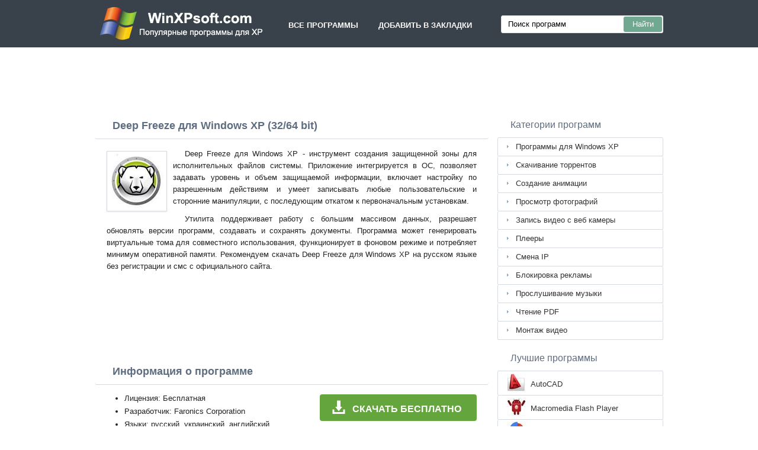

--- FILE ---
content_type: text/html;charset=utf-8
request_url: http://winxpsoft.com/deep-freeze-windows-xp/
body_size: 3993
content:
<!DOCTYPE html><html lang="ru"><head><meta http-equiv="content-type" content="text/html;charset=UTF-8"><meta name="viewport" content="width=device-width,initial-scale=1.0"><!--[if IE]><meta http-equiv="X-UA-Compatible" content="IE=edge"><![endif]--><meta name="robots" content="index,follow"><title>Deep Freeze скачать бесплатно для Windows XP (32/64 bit)</title><meta name="keywords" content="deep freeze дип фриз windows xp виндовс хп sp1 sp2 sp3 32 bit 64 бит 2026 скачать бесплатно русская программа"><meta name="description" content="Deep Freeze для Windows XP скачать бесплатно на русском языке без регистрации и смс. Инструмент создания защищенной зоны для исполнительных файлов системы, интегрируется в ОС."><link rel="canonical" href="http://winxpsoft.com/deep-freeze-windows-xp/"><link rel="shortcut icon" href="http://winxpsoft.com/favicon.ico" type="image/x-icon"><link rel="icon" href="http://winxpsoft.com/favicon.ico" type="image/x-icon"><meta name="yandex-verification" content="ad980fc33ed7a7bb"><meta name="google-site-verification" content="vv3_E6-dr4cTKnN8p0UTxATVG5vj-cQ_7zc3vERvnIs"><meta name="wmail-verification" content="160a5d413b009f0d79a6c7d55fe80b09"><meta name="msvalidate.01" content="C42D53A0330F2A4868E9A83306387452"><link rel="stylesheet" href="http://winxpsoft.com/css/style.css" type="text/css"><!--[if lt IE 8]><link rel="stylesheet" href="http://winxpsoft.com/css/ie.css" type="text/css"><![endif]--><!--[if lt IE 9]><script src="http://winxpsoft.com/js/scale.js"></script><![endif]--><script>window.yaContextCb=window.yaContextCb||[]</script><script src="https://yandex.ru/ads/system/context.js" async></script></head><body><div class="header"><div class="block"><div class="logo"><img data-rel="/" src="http://winxpsoft.com/images/winxpsoft.jpg" alt="Лучшие программы для Windows XP"></div><div class="nav"><ul><li data-rel="/">Все программы</li><li class="bookmarks">Добавить в закладки</li></ul></div><div class="search"><form><input name="query" type="text" class="field" value="Поиск программ" onfocus="if(this.value==this.defaultValue){this.value='';}" onblur="if(this.value==''){this.value=this.defaultValue;}"><input type="submit" value="Найти" class="button"></form></div></div></div><div style="width:728px;height:90px;margin:15px auto 0;"><div id="yandex_rtb_R-A-3291294-1"></div><script>window.yaContextCb.push(()=>{Ya.Context.AdvManager.render({"blockId": "R-A-3291294-1","renderTo": "yandex_rtb_R-A-3291294-1"})})</script></div><div class="content"><div class="left version"><h1>Deep Freeze для Windows XP (32/64 bit)</h1><img class="img" src="http://winxpsoft.com/images/upload/4/a/deep-freeze-windows-xp-1.jpg" alt="Deep Freeze для Windows XP" width="100" height="100"><p>Deep Freeze для Windows XP - инструмент создания защищенной зоны для исполнительных файлов системы. Приложение интегрируется в ОС, позволяет задавать уровень и объем защищаемой информации, включает настройку по разрешенным действиям и умеет записывать любые пользовательские и сторонние манипуляции, с последующим откатом к первоначальным установкам.</p><p>Утилита поддерживает работу с большим массивом данных, разрешает обновлять версии программ, создавать и сохранять документы. Программа может генерировать виртуальные тома для совместного использования, функционирует в фоновом режиме и потребляет минимум оперативной памяти. Рекомендуем скачать Deep Freeze для Windows XP на русском языке без регистрации и смс с официального сайта.</p><div style="margin:5px auto 0;width:58%;height:135px;"><div id="yandex_rtb_R-A-3291294-2"></div><script>window.yaContextCb.push(()=>{Ya.Context.AdvManager.render({"blockId": "R-A-3291294-2","renderTo": "yandex_rtb_R-A-3291294-2"})})</script></div><span class="hh">Информация о программе</span><a class="download" target="_blank" href="http://winxpsoft.com/download/1/687/deep-freeze/"><span>СКАЧАТЬ БЕСПЛАТНО</span></a><ul><li>Лицензия: Бесплатная</li><li>Разработчик: Faronics Corporation</li><li>Языки: русский, украинский, английский</li><li>ОС: Starter, Professional, Home Edition, Zver, Service Pack 1, SP2, SP3</li><li>Разрядность: 32 bit, 64 bit, x86</li><li>Версия: последняя 2026, без вирусов, подходит для слабых пк</li></ul><img class="screen" src="http://winxpsoft.com/images/upload/4/a/deep-freeze-windows-xp-screenshot.jpg" alt="Скриншот программы Deep Freeze для Windows XP"><h2>Альтернатива Deep Freeze</h2><ol class="other"><li><a href="http://winxpsoft.com/vista-drive-icon-windows-xp/"><img src="http://winxpsoft.com/images/upload/f/e/vista-drive-icon-windows-xp-1.jpg" alt="Vista Drive Icon" width="100" height="100">Vista Drive Icon</a></li><li><a href="http://winxpsoft.com/easy-photo-recovery-windows-xp/"><img src="http://winxpsoft.com/images/upload/f/2/easy-photo-recovery-windows-xp-1.jpg" alt="Easy Photo Recovery" width="100" height="100">Easy Photo Recovery</a></li><li><a href="http://winxpsoft.com/bsplayer-windows-xp/"><img src="http://winxpsoft.com/images/upload/0/6/bsplayer-windows-xp-1.jpg" alt="BSPlayer" width="100" height="100">BSPlayer</a></li><li><a href="http://winxpsoft.com/minitool-partition-wizard-windows-xp/"><img src="http://winxpsoft.com/images/upload/5/f/minitool-partition-wizard-windows-xp-1.jpg" alt="MiniTool Partition Wizard" width="100" height="100">MiniTool Partition Wizard</a></li><li><a href="http://winxpsoft.com/pdf2word-windows-xp/"><img src="http://winxpsoft.com/images/upload/d/7/pdf2word-windows-xp-1.jpg" alt="PDF2Word" width="100" height="100">PDF2Word</a></li><li><a href="http://winxpsoft.com/zoner-photo-studio-windows-xp/"><img src="http://winxpsoft.com/images/upload/6/6/zoner-photo-studio-windows-xp-1.jpg" alt="Zoner Photo Studio" width="100" height="100">Zoner Photo Studio</a></li></ol><span class="hh2">Отзывы пользователей</span><div id="fde" data-att="30"></div><div class="res"></div><div class="res1"></div><div class="commt padding-top-none"><form action="#" id="form"><input type="text" id="name" placeholder="Имя или ник"><textarea id="ot" placeholder="Ваш отзыв"></textarea><input type="submit" id="submit" value="Отправить отзыв"></form></div></div><div class="right"><div class="categories"><span>Категории программ</span><ul><li><a href="http://winxpsoft.com/">Программы для Windows XP</a></li><li><a href="http://winxpsoft.com/skachivanie-torrentov-windows-xp/">Скачивание торрентов</a></li><li><a href="http://winxpsoft.com/sozdanie-animacii-windows-xp/">Создание анимации</a></li><li><a href="http://winxpsoft.com/prosmotr-fotografiy-windows-xp/">Просмотр фотографий</a></li><li><a href="http://winxpsoft.com/zapis-video-s-veb-kamery-windows-xp/">Запись видео с веб камеры</a></li><li><a href="http://winxpsoft.com/pleery-windows-xp/">Плееры</a></li><li><a href="http://winxpsoft.com/smena-ip-windows-xp/">Смена IP</a></li><li><a href="http://winxpsoft.com/blokirovka-reklamy-windows-xp/">Блокировка рекламы</a></li><li><a href="http://winxpsoft.com/proslushivanie-muzyki-windows-xp/">Прослушивание музыки</a></li><li><a href="http://winxpsoft.com/chtenie-pdf-windows-xp/">Чтение PDF</a></li><li><a href="http://winxpsoft.com/montazh-video-windows-xp/">Монтаж видео</a></li></ul></div><div class="popular"><span>Лучшие программы</span><ul><li><img src="http://winxpsoft.com/images/upload/f/c/autocad-windows-xp-icon.jpg" width="32" height="32" alt="AutoCAD"><a href="http://winxpsoft.com/autocad-windows-xp/">AutoCAD</a></li><li><img src="http://winxpsoft.com/images/upload/9/6/macromedia-flash-player-windows-xp-icon.jpg" width="32" height="32" alt="Macromedia Flash Player"><a href="http://winxpsoft.com/macromedia-flash-player-windows-xp/">Macromedia Flash Player</a></li><li><img src="http://winxpsoft.com/images/upload/3/d/google-web-designer-windows-xp-icon.jpg" width="32" height="32" alt="Google Web Designer"><a href="http://winxpsoft.com/google-web-designer-windows-xp/">Google Web Designer</a></li><li><img src="http://winxpsoft.com/images/upload/f/9/adobe-after-effects-cc-windows-xp-icon.jpg" width="32" height="32" alt="Adobe After Effects CC"><a href="http://winxpsoft.com/adobe-after-effects-cc-windows-xp/">Adobe After Effects CC</a></li><li><img src="http://winxpsoft.com/images/upload/c/5/free-screen-video-recorder-windows-xp-icon.jpg" width="32" height="32" alt="Free Screen Video Recorder"><a href="http://winxpsoft.com/free-screen-video-recorder-windows-xp/">Free Screen Video Recorder</a></li><li><img src="http://winxpsoft.com/images/upload/6/e/adobe-digital-editions-windows-xp-icon.jpg" width="32" height="32" alt="Adobe Digital Editions"><a href="http://winxpsoft.com/adobe-digital-editions-windows-xp/">Adobe Digital Editions</a></li><li><img src="http://winxpsoft.com/images/upload/6/d/ok-saving-audio-windows-xp-icon.jpg" width="32" height="32" alt="OK Saving audio"><a href="http://winxpsoft.com/ok-saving-audio-windows-xp/">OK Saving audio</a></li><li><img src="http://winxpsoft.com/images/upload/6/4/memory-cleaner-windows-xp-icon.jpg" width="32" height="32" alt="Memory Cleaner"><a href="http://winxpsoft.com/memory-cleaner-windows-xp/">Memory Cleaner</a></li><li><img src="http://winxpsoft.com/images/upload/f/2/active-password-changer-windows-xp-icon.jpg" width="32" height="32" alt="Active Password Changer"><a href="http://winxpsoft.com/active-password-changer-windows-xp/">Active Password Changer</a></li><li><img src="http://winxpsoft.com/images/upload/d/f/driver-booster-windows-xp-icon.jpg" width="32" height="32" alt="Driver Booster"><a href="http://winxpsoft.com/driver-booster-windows-xp/">Driver Booster</a></li><li><img src="http://winxpsoft.com/images/upload/1/8/powerstrip-windows-xp-icon.jpg" width="32" height="32" alt="PowerStrip"><a href="http://winxpsoft.com/powerstrip-windows-xp/">PowerStrip</a></li><li><img src="http://winxpsoft.com/images/upload/1/7/amcap-windows-xp-icon.jpg" width="32" height="32" alt="AMCap"><a href="http://winxpsoft.com/amcap-windows-xp/">AMCap</a></li><li><img src="http://winxpsoft.com/images/upload/f/3/canon-mf-toolbox-windows-xp-icon.jpg" width="32" height="32" alt="Canon MF Toolbox"><a href="http://winxpsoft.com/canon-mf-toolbox-windows-xp/">Canon MF Toolbox</a></li><li><img src="http://winxpsoft.com/images/upload/e/0/milkshape-3d-windows-xp-icon.jpg" width="32" height="32" alt="MilkShape 3D"><a href="http://winxpsoft.com/milkshape-3d-windows-xp/">MilkShape 3D</a></li><li><img src="http://winxpsoft.com/images/upload/d/9/adobe-pagemaker-windows-xp-icon.jpg" width="32" height="32" alt="Adobe PageMaker"><a href="http://winxpsoft.com/adobe-pagemaker-windows-xp/">Adobe PageMaker</a></li></ul></div></div><div class="clear"></div></div><div class="footer"><p>© 2026, WinXPsoft - Каталог популярных программ для операционной системы Windows XP</p><div><span data-op="/privacy/">Политика конфиденциальности</span> | <span data-op="/rules/">Условия использования</span></div><div class="xdf3"></div></div><script type="text/javascript">document.write("<img class='d2s' src='//counter.yadro.ru/hit?t45.6;r"+escape(document.referrer)+((typeof(screen)=="undefined")?"":";s"+screen.width+"*"+screen.height+"*"+(screen.colorDepth?screen.colorDepth:screen.pixelDepth))+";u"+escape(document.URL)+";"+Math.random()+"' alt='' title='LiveInternet' "+"border='0' width='31' height='31'>")</script><script src="http://ajax.googleapis.com/ajax/libs/jquery/1.4.2/jquery.min.js" type="text/javascript"></script><script src="http://winxpsoft.com/js/data.js" type="text/javascript"></script></body></html>